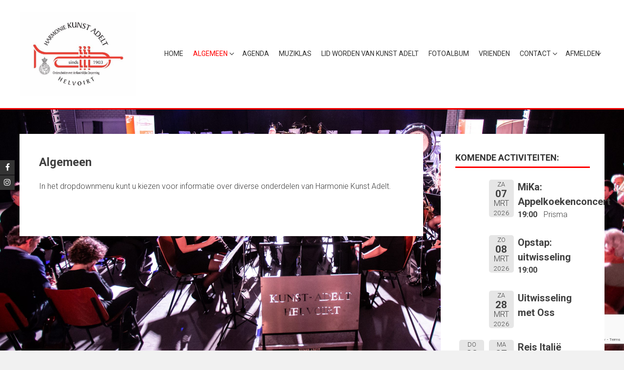

--- FILE ---
content_type: text/html; charset=utf-8
request_url: https://www.google.com/recaptcha/api2/anchor?ar=1&k=6LffRcUpAAAAAOAodt7a2NjPYiT82KcR-0RqUEEe&co=aHR0cHM6Ly9oYXJtb25pZWt1bnN0YWRlbHQubmw6NDQz&hl=en&v=PoyoqOPhxBO7pBk68S4YbpHZ&size=invisible&anchor-ms=20000&execute-ms=30000&cb=qj5j1g8yovb
body_size: 48958
content:
<!DOCTYPE HTML><html dir="ltr" lang="en"><head><meta http-equiv="Content-Type" content="text/html; charset=UTF-8">
<meta http-equiv="X-UA-Compatible" content="IE=edge">
<title>reCAPTCHA</title>
<style type="text/css">
/* cyrillic-ext */
@font-face {
  font-family: 'Roboto';
  font-style: normal;
  font-weight: 400;
  font-stretch: 100%;
  src: url(//fonts.gstatic.com/s/roboto/v48/KFO7CnqEu92Fr1ME7kSn66aGLdTylUAMa3GUBHMdazTgWw.woff2) format('woff2');
  unicode-range: U+0460-052F, U+1C80-1C8A, U+20B4, U+2DE0-2DFF, U+A640-A69F, U+FE2E-FE2F;
}
/* cyrillic */
@font-face {
  font-family: 'Roboto';
  font-style: normal;
  font-weight: 400;
  font-stretch: 100%;
  src: url(//fonts.gstatic.com/s/roboto/v48/KFO7CnqEu92Fr1ME7kSn66aGLdTylUAMa3iUBHMdazTgWw.woff2) format('woff2');
  unicode-range: U+0301, U+0400-045F, U+0490-0491, U+04B0-04B1, U+2116;
}
/* greek-ext */
@font-face {
  font-family: 'Roboto';
  font-style: normal;
  font-weight: 400;
  font-stretch: 100%;
  src: url(//fonts.gstatic.com/s/roboto/v48/KFO7CnqEu92Fr1ME7kSn66aGLdTylUAMa3CUBHMdazTgWw.woff2) format('woff2');
  unicode-range: U+1F00-1FFF;
}
/* greek */
@font-face {
  font-family: 'Roboto';
  font-style: normal;
  font-weight: 400;
  font-stretch: 100%;
  src: url(//fonts.gstatic.com/s/roboto/v48/KFO7CnqEu92Fr1ME7kSn66aGLdTylUAMa3-UBHMdazTgWw.woff2) format('woff2');
  unicode-range: U+0370-0377, U+037A-037F, U+0384-038A, U+038C, U+038E-03A1, U+03A3-03FF;
}
/* math */
@font-face {
  font-family: 'Roboto';
  font-style: normal;
  font-weight: 400;
  font-stretch: 100%;
  src: url(//fonts.gstatic.com/s/roboto/v48/KFO7CnqEu92Fr1ME7kSn66aGLdTylUAMawCUBHMdazTgWw.woff2) format('woff2');
  unicode-range: U+0302-0303, U+0305, U+0307-0308, U+0310, U+0312, U+0315, U+031A, U+0326-0327, U+032C, U+032F-0330, U+0332-0333, U+0338, U+033A, U+0346, U+034D, U+0391-03A1, U+03A3-03A9, U+03B1-03C9, U+03D1, U+03D5-03D6, U+03F0-03F1, U+03F4-03F5, U+2016-2017, U+2034-2038, U+203C, U+2040, U+2043, U+2047, U+2050, U+2057, U+205F, U+2070-2071, U+2074-208E, U+2090-209C, U+20D0-20DC, U+20E1, U+20E5-20EF, U+2100-2112, U+2114-2115, U+2117-2121, U+2123-214F, U+2190, U+2192, U+2194-21AE, U+21B0-21E5, U+21F1-21F2, U+21F4-2211, U+2213-2214, U+2216-22FF, U+2308-230B, U+2310, U+2319, U+231C-2321, U+2336-237A, U+237C, U+2395, U+239B-23B7, U+23D0, U+23DC-23E1, U+2474-2475, U+25AF, U+25B3, U+25B7, U+25BD, U+25C1, U+25CA, U+25CC, U+25FB, U+266D-266F, U+27C0-27FF, U+2900-2AFF, U+2B0E-2B11, U+2B30-2B4C, U+2BFE, U+3030, U+FF5B, U+FF5D, U+1D400-1D7FF, U+1EE00-1EEFF;
}
/* symbols */
@font-face {
  font-family: 'Roboto';
  font-style: normal;
  font-weight: 400;
  font-stretch: 100%;
  src: url(//fonts.gstatic.com/s/roboto/v48/KFO7CnqEu92Fr1ME7kSn66aGLdTylUAMaxKUBHMdazTgWw.woff2) format('woff2');
  unicode-range: U+0001-000C, U+000E-001F, U+007F-009F, U+20DD-20E0, U+20E2-20E4, U+2150-218F, U+2190, U+2192, U+2194-2199, U+21AF, U+21E6-21F0, U+21F3, U+2218-2219, U+2299, U+22C4-22C6, U+2300-243F, U+2440-244A, U+2460-24FF, U+25A0-27BF, U+2800-28FF, U+2921-2922, U+2981, U+29BF, U+29EB, U+2B00-2BFF, U+4DC0-4DFF, U+FFF9-FFFB, U+10140-1018E, U+10190-1019C, U+101A0, U+101D0-101FD, U+102E0-102FB, U+10E60-10E7E, U+1D2C0-1D2D3, U+1D2E0-1D37F, U+1F000-1F0FF, U+1F100-1F1AD, U+1F1E6-1F1FF, U+1F30D-1F30F, U+1F315, U+1F31C, U+1F31E, U+1F320-1F32C, U+1F336, U+1F378, U+1F37D, U+1F382, U+1F393-1F39F, U+1F3A7-1F3A8, U+1F3AC-1F3AF, U+1F3C2, U+1F3C4-1F3C6, U+1F3CA-1F3CE, U+1F3D4-1F3E0, U+1F3ED, U+1F3F1-1F3F3, U+1F3F5-1F3F7, U+1F408, U+1F415, U+1F41F, U+1F426, U+1F43F, U+1F441-1F442, U+1F444, U+1F446-1F449, U+1F44C-1F44E, U+1F453, U+1F46A, U+1F47D, U+1F4A3, U+1F4B0, U+1F4B3, U+1F4B9, U+1F4BB, U+1F4BF, U+1F4C8-1F4CB, U+1F4D6, U+1F4DA, U+1F4DF, U+1F4E3-1F4E6, U+1F4EA-1F4ED, U+1F4F7, U+1F4F9-1F4FB, U+1F4FD-1F4FE, U+1F503, U+1F507-1F50B, U+1F50D, U+1F512-1F513, U+1F53E-1F54A, U+1F54F-1F5FA, U+1F610, U+1F650-1F67F, U+1F687, U+1F68D, U+1F691, U+1F694, U+1F698, U+1F6AD, U+1F6B2, U+1F6B9-1F6BA, U+1F6BC, U+1F6C6-1F6CF, U+1F6D3-1F6D7, U+1F6E0-1F6EA, U+1F6F0-1F6F3, U+1F6F7-1F6FC, U+1F700-1F7FF, U+1F800-1F80B, U+1F810-1F847, U+1F850-1F859, U+1F860-1F887, U+1F890-1F8AD, U+1F8B0-1F8BB, U+1F8C0-1F8C1, U+1F900-1F90B, U+1F93B, U+1F946, U+1F984, U+1F996, U+1F9E9, U+1FA00-1FA6F, U+1FA70-1FA7C, U+1FA80-1FA89, U+1FA8F-1FAC6, U+1FACE-1FADC, U+1FADF-1FAE9, U+1FAF0-1FAF8, U+1FB00-1FBFF;
}
/* vietnamese */
@font-face {
  font-family: 'Roboto';
  font-style: normal;
  font-weight: 400;
  font-stretch: 100%;
  src: url(//fonts.gstatic.com/s/roboto/v48/KFO7CnqEu92Fr1ME7kSn66aGLdTylUAMa3OUBHMdazTgWw.woff2) format('woff2');
  unicode-range: U+0102-0103, U+0110-0111, U+0128-0129, U+0168-0169, U+01A0-01A1, U+01AF-01B0, U+0300-0301, U+0303-0304, U+0308-0309, U+0323, U+0329, U+1EA0-1EF9, U+20AB;
}
/* latin-ext */
@font-face {
  font-family: 'Roboto';
  font-style: normal;
  font-weight: 400;
  font-stretch: 100%;
  src: url(//fonts.gstatic.com/s/roboto/v48/KFO7CnqEu92Fr1ME7kSn66aGLdTylUAMa3KUBHMdazTgWw.woff2) format('woff2');
  unicode-range: U+0100-02BA, U+02BD-02C5, U+02C7-02CC, U+02CE-02D7, U+02DD-02FF, U+0304, U+0308, U+0329, U+1D00-1DBF, U+1E00-1E9F, U+1EF2-1EFF, U+2020, U+20A0-20AB, U+20AD-20C0, U+2113, U+2C60-2C7F, U+A720-A7FF;
}
/* latin */
@font-face {
  font-family: 'Roboto';
  font-style: normal;
  font-weight: 400;
  font-stretch: 100%;
  src: url(//fonts.gstatic.com/s/roboto/v48/KFO7CnqEu92Fr1ME7kSn66aGLdTylUAMa3yUBHMdazQ.woff2) format('woff2');
  unicode-range: U+0000-00FF, U+0131, U+0152-0153, U+02BB-02BC, U+02C6, U+02DA, U+02DC, U+0304, U+0308, U+0329, U+2000-206F, U+20AC, U+2122, U+2191, U+2193, U+2212, U+2215, U+FEFF, U+FFFD;
}
/* cyrillic-ext */
@font-face {
  font-family: 'Roboto';
  font-style: normal;
  font-weight: 500;
  font-stretch: 100%;
  src: url(//fonts.gstatic.com/s/roboto/v48/KFO7CnqEu92Fr1ME7kSn66aGLdTylUAMa3GUBHMdazTgWw.woff2) format('woff2');
  unicode-range: U+0460-052F, U+1C80-1C8A, U+20B4, U+2DE0-2DFF, U+A640-A69F, U+FE2E-FE2F;
}
/* cyrillic */
@font-face {
  font-family: 'Roboto';
  font-style: normal;
  font-weight: 500;
  font-stretch: 100%;
  src: url(//fonts.gstatic.com/s/roboto/v48/KFO7CnqEu92Fr1ME7kSn66aGLdTylUAMa3iUBHMdazTgWw.woff2) format('woff2');
  unicode-range: U+0301, U+0400-045F, U+0490-0491, U+04B0-04B1, U+2116;
}
/* greek-ext */
@font-face {
  font-family: 'Roboto';
  font-style: normal;
  font-weight: 500;
  font-stretch: 100%;
  src: url(//fonts.gstatic.com/s/roboto/v48/KFO7CnqEu92Fr1ME7kSn66aGLdTylUAMa3CUBHMdazTgWw.woff2) format('woff2');
  unicode-range: U+1F00-1FFF;
}
/* greek */
@font-face {
  font-family: 'Roboto';
  font-style: normal;
  font-weight: 500;
  font-stretch: 100%;
  src: url(//fonts.gstatic.com/s/roboto/v48/KFO7CnqEu92Fr1ME7kSn66aGLdTylUAMa3-UBHMdazTgWw.woff2) format('woff2');
  unicode-range: U+0370-0377, U+037A-037F, U+0384-038A, U+038C, U+038E-03A1, U+03A3-03FF;
}
/* math */
@font-face {
  font-family: 'Roboto';
  font-style: normal;
  font-weight: 500;
  font-stretch: 100%;
  src: url(//fonts.gstatic.com/s/roboto/v48/KFO7CnqEu92Fr1ME7kSn66aGLdTylUAMawCUBHMdazTgWw.woff2) format('woff2');
  unicode-range: U+0302-0303, U+0305, U+0307-0308, U+0310, U+0312, U+0315, U+031A, U+0326-0327, U+032C, U+032F-0330, U+0332-0333, U+0338, U+033A, U+0346, U+034D, U+0391-03A1, U+03A3-03A9, U+03B1-03C9, U+03D1, U+03D5-03D6, U+03F0-03F1, U+03F4-03F5, U+2016-2017, U+2034-2038, U+203C, U+2040, U+2043, U+2047, U+2050, U+2057, U+205F, U+2070-2071, U+2074-208E, U+2090-209C, U+20D0-20DC, U+20E1, U+20E5-20EF, U+2100-2112, U+2114-2115, U+2117-2121, U+2123-214F, U+2190, U+2192, U+2194-21AE, U+21B0-21E5, U+21F1-21F2, U+21F4-2211, U+2213-2214, U+2216-22FF, U+2308-230B, U+2310, U+2319, U+231C-2321, U+2336-237A, U+237C, U+2395, U+239B-23B7, U+23D0, U+23DC-23E1, U+2474-2475, U+25AF, U+25B3, U+25B7, U+25BD, U+25C1, U+25CA, U+25CC, U+25FB, U+266D-266F, U+27C0-27FF, U+2900-2AFF, U+2B0E-2B11, U+2B30-2B4C, U+2BFE, U+3030, U+FF5B, U+FF5D, U+1D400-1D7FF, U+1EE00-1EEFF;
}
/* symbols */
@font-face {
  font-family: 'Roboto';
  font-style: normal;
  font-weight: 500;
  font-stretch: 100%;
  src: url(//fonts.gstatic.com/s/roboto/v48/KFO7CnqEu92Fr1ME7kSn66aGLdTylUAMaxKUBHMdazTgWw.woff2) format('woff2');
  unicode-range: U+0001-000C, U+000E-001F, U+007F-009F, U+20DD-20E0, U+20E2-20E4, U+2150-218F, U+2190, U+2192, U+2194-2199, U+21AF, U+21E6-21F0, U+21F3, U+2218-2219, U+2299, U+22C4-22C6, U+2300-243F, U+2440-244A, U+2460-24FF, U+25A0-27BF, U+2800-28FF, U+2921-2922, U+2981, U+29BF, U+29EB, U+2B00-2BFF, U+4DC0-4DFF, U+FFF9-FFFB, U+10140-1018E, U+10190-1019C, U+101A0, U+101D0-101FD, U+102E0-102FB, U+10E60-10E7E, U+1D2C0-1D2D3, U+1D2E0-1D37F, U+1F000-1F0FF, U+1F100-1F1AD, U+1F1E6-1F1FF, U+1F30D-1F30F, U+1F315, U+1F31C, U+1F31E, U+1F320-1F32C, U+1F336, U+1F378, U+1F37D, U+1F382, U+1F393-1F39F, U+1F3A7-1F3A8, U+1F3AC-1F3AF, U+1F3C2, U+1F3C4-1F3C6, U+1F3CA-1F3CE, U+1F3D4-1F3E0, U+1F3ED, U+1F3F1-1F3F3, U+1F3F5-1F3F7, U+1F408, U+1F415, U+1F41F, U+1F426, U+1F43F, U+1F441-1F442, U+1F444, U+1F446-1F449, U+1F44C-1F44E, U+1F453, U+1F46A, U+1F47D, U+1F4A3, U+1F4B0, U+1F4B3, U+1F4B9, U+1F4BB, U+1F4BF, U+1F4C8-1F4CB, U+1F4D6, U+1F4DA, U+1F4DF, U+1F4E3-1F4E6, U+1F4EA-1F4ED, U+1F4F7, U+1F4F9-1F4FB, U+1F4FD-1F4FE, U+1F503, U+1F507-1F50B, U+1F50D, U+1F512-1F513, U+1F53E-1F54A, U+1F54F-1F5FA, U+1F610, U+1F650-1F67F, U+1F687, U+1F68D, U+1F691, U+1F694, U+1F698, U+1F6AD, U+1F6B2, U+1F6B9-1F6BA, U+1F6BC, U+1F6C6-1F6CF, U+1F6D3-1F6D7, U+1F6E0-1F6EA, U+1F6F0-1F6F3, U+1F6F7-1F6FC, U+1F700-1F7FF, U+1F800-1F80B, U+1F810-1F847, U+1F850-1F859, U+1F860-1F887, U+1F890-1F8AD, U+1F8B0-1F8BB, U+1F8C0-1F8C1, U+1F900-1F90B, U+1F93B, U+1F946, U+1F984, U+1F996, U+1F9E9, U+1FA00-1FA6F, U+1FA70-1FA7C, U+1FA80-1FA89, U+1FA8F-1FAC6, U+1FACE-1FADC, U+1FADF-1FAE9, U+1FAF0-1FAF8, U+1FB00-1FBFF;
}
/* vietnamese */
@font-face {
  font-family: 'Roboto';
  font-style: normal;
  font-weight: 500;
  font-stretch: 100%;
  src: url(//fonts.gstatic.com/s/roboto/v48/KFO7CnqEu92Fr1ME7kSn66aGLdTylUAMa3OUBHMdazTgWw.woff2) format('woff2');
  unicode-range: U+0102-0103, U+0110-0111, U+0128-0129, U+0168-0169, U+01A0-01A1, U+01AF-01B0, U+0300-0301, U+0303-0304, U+0308-0309, U+0323, U+0329, U+1EA0-1EF9, U+20AB;
}
/* latin-ext */
@font-face {
  font-family: 'Roboto';
  font-style: normal;
  font-weight: 500;
  font-stretch: 100%;
  src: url(//fonts.gstatic.com/s/roboto/v48/KFO7CnqEu92Fr1ME7kSn66aGLdTylUAMa3KUBHMdazTgWw.woff2) format('woff2');
  unicode-range: U+0100-02BA, U+02BD-02C5, U+02C7-02CC, U+02CE-02D7, U+02DD-02FF, U+0304, U+0308, U+0329, U+1D00-1DBF, U+1E00-1E9F, U+1EF2-1EFF, U+2020, U+20A0-20AB, U+20AD-20C0, U+2113, U+2C60-2C7F, U+A720-A7FF;
}
/* latin */
@font-face {
  font-family: 'Roboto';
  font-style: normal;
  font-weight: 500;
  font-stretch: 100%;
  src: url(//fonts.gstatic.com/s/roboto/v48/KFO7CnqEu92Fr1ME7kSn66aGLdTylUAMa3yUBHMdazQ.woff2) format('woff2');
  unicode-range: U+0000-00FF, U+0131, U+0152-0153, U+02BB-02BC, U+02C6, U+02DA, U+02DC, U+0304, U+0308, U+0329, U+2000-206F, U+20AC, U+2122, U+2191, U+2193, U+2212, U+2215, U+FEFF, U+FFFD;
}
/* cyrillic-ext */
@font-face {
  font-family: 'Roboto';
  font-style: normal;
  font-weight: 900;
  font-stretch: 100%;
  src: url(//fonts.gstatic.com/s/roboto/v48/KFO7CnqEu92Fr1ME7kSn66aGLdTylUAMa3GUBHMdazTgWw.woff2) format('woff2');
  unicode-range: U+0460-052F, U+1C80-1C8A, U+20B4, U+2DE0-2DFF, U+A640-A69F, U+FE2E-FE2F;
}
/* cyrillic */
@font-face {
  font-family: 'Roboto';
  font-style: normal;
  font-weight: 900;
  font-stretch: 100%;
  src: url(//fonts.gstatic.com/s/roboto/v48/KFO7CnqEu92Fr1ME7kSn66aGLdTylUAMa3iUBHMdazTgWw.woff2) format('woff2');
  unicode-range: U+0301, U+0400-045F, U+0490-0491, U+04B0-04B1, U+2116;
}
/* greek-ext */
@font-face {
  font-family: 'Roboto';
  font-style: normal;
  font-weight: 900;
  font-stretch: 100%;
  src: url(//fonts.gstatic.com/s/roboto/v48/KFO7CnqEu92Fr1ME7kSn66aGLdTylUAMa3CUBHMdazTgWw.woff2) format('woff2');
  unicode-range: U+1F00-1FFF;
}
/* greek */
@font-face {
  font-family: 'Roboto';
  font-style: normal;
  font-weight: 900;
  font-stretch: 100%;
  src: url(//fonts.gstatic.com/s/roboto/v48/KFO7CnqEu92Fr1ME7kSn66aGLdTylUAMa3-UBHMdazTgWw.woff2) format('woff2');
  unicode-range: U+0370-0377, U+037A-037F, U+0384-038A, U+038C, U+038E-03A1, U+03A3-03FF;
}
/* math */
@font-face {
  font-family: 'Roboto';
  font-style: normal;
  font-weight: 900;
  font-stretch: 100%;
  src: url(//fonts.gstatic.com/s/roboto/v48/KFO7CnqEu92Fr1ME7kSn66aGLdTylUAMawCUBHMdazTgWw.woff2) format('woff2');
  unicode-range: U+0302-0303, U+0305, U+0307-0308, U+0310, U+0312, U+0315, U+031A, U+0326-0327, U+032C, U+032F-0330, U+0332-0333, U+0338, U+033A, U+0346, U+034D, U+0391-03A1, U+03A3-03A9, U+03B1-03C9, U+03D1, U+03D5-03D6, U+03F0-03F1, U+03F4-03F5, U+2016-2017, U+2034-2038, U+203C, U+2040, U+2043, U+2047, U+2050, U+2057, U+205F, U+2070-2071, U+2074-208E, U+2090-209C, U+20D0-20DC, U+20E1, U+20E5-20EF, U+2100-2112, U+2114-2115, U+2117-2121, U+2123-214F, U+2190, U+2192, U+2194-21AE, U+21B0-21E5, U+21F1-21F2, U+21F4-2211, U+2213-2214, U+2216-22FF, U+2308-230B, U+2310, U+2319, U+231C-2321, U+2336-237A, U+237C, U+2395, U+239B-23B7, U+23D0, U+23DC-23E1, U+2474-2475, U+25AF, U+25B3, U+25B7, U+25BD, U+25C1, U+25CA, U+25CC, U+25FB, U+266D-266F, U+27C0-27FF, U+2900-2AFF, U+2B0E-2B11, U+2B30-2B4C, U+2BFE, U+3030, U+FF5B, U+FF5D, U+1D400-1D7FF, U+1EE00-1EEFF;
}
/* symbols */
@font-face {
  font-family: 'Roboto';
  font-style: normal;
  font-weight: 900;
  font-stretch: 100%;
  src: url(//fonts.gstatic.com/s/roboto/v48/KFO7CnqEu92Fr1ME7kSn66aGLdTylUAMaxKUBHMdazTgWw.woff2) format('woff2');
  unicode-range: U+0001-000C, U+000E-001F, U+007F-009F, U+20DD-20E0, U+20E2-20E4, U+2150-218F, U+2190, U+2192, U+2194-2199, U+21AF, U+21E6-21F0, U+21F3, U+2218-2219, U+2299, U+22C4-22C6, U+2300-243F, U+2440-244A, U+2460-24FF, U+25A0-27BF, U+2800-28FF, U+2921-2922, U+2981, U+29BF, U+29EB, U+2B00-2BFF, U+4DC0-4DFF, U+FFF9-FFFB, U+10140-1018E, U+10190-1019C, U+101A0, U+101D0-101FD, U+102E0-102FB, U+10E60-10E7E, U+1D2C0-1D2D3, U+1D2E0-1D37F, U+1F000-1F0FF, U+1F100-1F1AD, U+1F1E6-1F1FF, U+1F30D-1F30F, U+1F315, U+1F31C, U+1F31E, U+1F320-1F32C, U+1F336, U+1F378, U+1F37D, U+1F382, U+1F393-1F39F, U+1F3A7-1F3A8, U+1F3AC-1F3AF, U+1F3C2, U+1F3C4-1F3C6, U+1F3CA-1F3CE, U+1F3D4-1F3E0, U+1F3ED, U+1F3F1-1F3F3, U+1F3F5-1F3F7, U+1F408, U+1F415, U+1F41F, U+1F426, U+1F43F, U+1F441-1F442, U+1F444, U+1F446-1F449, U+1F44C-1F44E, U+1F453, U+1F46A, U+1F47D, U+1F4A3, U+1F4B0, U+1F4B3, U+1F4B9, U+1F4BB, U+1F4BF, U+1F4C8-1F4CB, U+1F4D6, U+1F4DA, U+1F4DF, U+1F4E3-1F4E6, U+1F4EA-1F4ED, U+1F4F7, U+1F4F9-1F4FB, U+1F4FD-1F4FE, U+1F503, U+1F507-1F50B, U+1F50D, U+1F512-1F513, U+1F53E-1F54A, U+1F54F-1F5FA, U+1F610, U+1F650-1F67F, U+1F687, U+1F68D, U+1F691, U+1F694, U+1F698, U+1F6AD, U+1F6B2, U+1F6B9-1F6BA, U+1F6BC, U+1F6C6-1F6CF, U+1F6D3-1F6D7, U+1F6E0-1F6EA, U+1F6F0-1F6F3, U+1F6F7-1F6FC, U+1F700-1F7FF, U+1F800-1F80B, U+1F810-1F847, U+1F850-1F859, U+1F860-1F887, U+1F890-1F8AD, U+1F8B0-1F8BB, U+1F8C0-1F8C1, U+1F900-1F90B, U+1F93B, U+1F946, U+1F984, U+1F996, U+1F9E9, U+1FA00-1FA6F, U+1FA70-1FA7C, U+1FA80-1FA89, U+1FA8F-1FAC6, U+1FACE-1FADC, U+1FADF-1FAE9, U+1FAF0-1FAF8, U+1FB00-1FBFF;
}
/* vietnamese */
@font-face {
  font-family: 'Roboto';
  font-style: normal;
  font-weight: 900;
  font-stretch: 100%;
  src: url(//fonts.gstatic.com/s/roboto/v48/KFO7CnqEu92Fr1ME7kSn66aGLdTylUAMa3OUBHMdazTgWw.woff2) format('woff2');
  unicode-range: U+0102-0103, U+0110-0111, U+0128-0129, U+0168-0169, U+01A0-01A1, U+01AF-01B0, U+0300-0301, U+0303-0304, U+0308-0309, U+0323, U+0329, U+1EA0-1EF9, U+20AB;
}
/* latin-ext */
@font-face {
  font-family: 'Roboto';
  font-style: normal;
  font-weight: 900;
  font-stretch: 100%;
  src: url(//fonts.gstatic.com/s/roboto/v48/KFO7CnqEu92Fr1ME7kSn66aGLdTylUAMa3KUBHMdazTgWw.woff2) format('woff2');
  unicode-range: U+0100-02BA, U+02BD-02C5, U+02C7-02CC, U+02CE-02D7, U+02DD-02FF, U+0304, U+0308, U+0329, U+1D00-1DBF, U+1E00-1E9F, U+1EF2-1EFF, U+2020, U+20A0-20AB, U+20AD-20C0, U+2113, U+2C60-2C7F, U+A720-A7FF;
}
/* latin */
@font-face {
  font-family: 'Roboto';
  font-style: normal;
  font-weight: 900;
  font-stretch: 100%;
  src: url(//fonts.gstatic.com/s/roboto/v48/KFO7CnqEu92Fr1ME7kSn66aGLdTylUAMa3yUBHMdazQ.woff2) format('woff2');
  unicode-range: U+0000-00FF, U+0131, U+0152-0153, U+02BB-02BC, U+02C6, U+02DA, U+02DC, U+0304, U+0308, U+0329, U+2000-206F, U+20AC, U+2122, U+2191, U+2193, U+2212, U+2215, U+FEFF, U+FFFD;
}

</style>
<link rel="stylesheet" type="text/css" href="https://www.gstatic.com/recaptcha/releases/PoyoqOPhxBO7pBk68S4YbpHZ/styles__ltr.css">
<script nonce="akygDLS9IS7MCQs44waMtA" type="text/javascript">window['__recaptcha_api'] = 'https://www.google.com/recaptcha/api2/';</script>
<script type="text/javascript" src="https://www.gstatic.com/recaptcha/releases/PoyoqOPhxBO7pBk68S4YbpHZ/recaptcha__en.js" nonce="akygDLS9IS7MCQs44waMtA">
      
    </script></head>
<body><div id="rc-anchor-alert" class="rc-anchor-alert"></div>
<input type="hidden" id="recaptcha-token" value="[base64]">
<script type="text/javascript" nonce="akygDLS9IS7MCQs44waMtA">
      recaptcha.anchor.Main.init("[\x22ainput\x22,[\x22bgdata\x22,\x22\x22,\[base64]/[base64]/[base64]/[base64]/[base64]/[base64]/[base64]/[base64]/[base64]/[base64]\\u003d\x22,\[base64]\\u003d\x22,\x22wrVvei0ow4wuw4zDlMOuC8Obw7rCgBDDg2IYWlHDp8K+NDt8w4XCrTfCtsK1woQBcBvDmMO8DHPCr8O1J2Q/fcKNW8Oiw6Brf0zDpMO3w7DDpSbCocOffsKIVMKbYMOwWgM9BsKzwoDDr1sZwoMICm7DiQrDvwjCjMOqAQccw53DhcO7worCvsOowoYCwqw7w7gRw6RhwoUIwpnDncKHw796wpZHfXXCm8KkwpUGwqNgw6tYMcORFcKhw6jCqsOPw7M2C1fDssO+w7rCnWfDm8K/[base64]/DoTLDoi4vB8OEKcOaTylIwo0aaMKiKMO5eT5PFn7DrjnDlkTCoAHDo8OsUcOGwo3DqjFswpMtfsKiEQfCksO0w4RQb29xw7Ihw6xcYMOOwosIIlbDhyQ2wr5FwrQ0Z1spw6nDu8OMR3/ChCfCusKCRcKVC8KFBgh7fsKaw4zCocKnwq9SW8KQw49fEjkXfDvDm8Kxwrh7wqEMGMKuw6Q/M1lUGS3DuRlAwo7CgMKRw6XChXlRw44ucBjCnMK7O1dLwp/[base64]/DgsOxEcKlOMO8w7zCvcOZfG3DpMKfw6vDqTo6wo5Tw6HCq8KwDcKEEMOUEwh6wqVWVcO5HlQjwqzDuTnDnkZpwrtgLDDDnMKjJWVZKAPDk8OvwrM7P8KAw4HCmMObw7rDnQMLUGPCjMKswpnDj0AvwoDDsMO3wpQhwrXDrMKxwonCl8KsRT0awqLCln/[base64]/Dq8K1wr5iw6d/w5Aqw7Q6EDXCrBfDglMjw5HCtiBCC8O/wqsgwp5sGMKbw6zCsMOiPsK9wrzDqA3CmgfCjDbDlsKbESUuwq9xWXIlwq7Dono8IhvCk8K+O8KXNXbDhsOER8OKaMKmQ1TDhiXCrMOOd0smRcO6c8KRwrvDm3/Ds2cnwqrDhMOgbcOhw53CjVnDicODw5jDq8OHC8OYwpDDkiVjw6tqB8KDw6TDt1JEWFnCnS1cw7fCrcKIWMOpw77DtcKqGMKCw6p/asOnRMKrP8KLSGAiwrdRwq5Wwrxkwq/CiUFkwo5jd3vCikg1wqvDocOJUxEHSWJfYRDDssOjwr3CoThdw5I+LApoBlBUwosPbUMQPUsjG1LClwN7w5vDggLChMKNw7TCjHJ/EEs1wqjDuX7Cu8ODw551w4p1w43DucKywrEKeifCscKYwqIrwqpZwrnCq8Kmw5vDildDXhZLw59YOFs5fwPDhsKOwp0oGm4WS38XwpXCpFDDhUnDsAvCizLDhsKmRhslw63Dhjpfw7HCscOtJA7Dr8KWW8KwwopHasKRw5d6bBHDil/Du0TDpnxSwoh5w5cLfcKkw6kAw4FzADNgw4fCkCnDnFk5w4lmeRXDhsKoNiEvwosAfsO4bsOmwqjDmcKdY3N5wocXwpx+MMKdw7oFEMKJw7N5UsKjwrhrQMOKwqILC8KcOcKEVcKJK8KMT8OAFAfCgcKfw79gwr7DomDColnCusO6wqcaXWxyDwLDh8KXwpnDrB/[base64]/CmsOFEVjDmcOWwrTCo13DhMO3w4PDuRVpwp/CncKnF0Rkw7gowrgjCzbCpkRkPMOYwot9wpDDoUt0wo1bXMOETcKuwprCnMKcwrzCsisiwrB0wpXCpcOcwqfDnm7DtcOnEMKGwoLCrwBdDXUQKA/CscKPwo9Dw5B6woQfCsKvCcKEwqrDiifCuwgrw7J9KE3DjMKiwpBod252JcKmwrUYVcOIZndPw4YNwqtxDQvClMOvw6rCk8OcGyl2w5zDs8KswrzDryjDkkLDnF3ClMOlw7V3w6YRw4TDuTvCoDwvwqABUALDrsKXBhjDk8KLPDHCoMOiaMKybwLDvsO/[base64]/[base64]/CulRvwqwyEXjDg8Kaw6DCh8ODbS8bZDg2wop6ZsOJwoIffMO5wqvDh8OEwpDDvsKBw4pPw73DmMO/w7thwq9Yw5DCgA8qecKLYQtEwqfDosOCwqx/wplowqHDrWMWfcK7S8KDEWp9Fi5yOi0ldiPClDPDgSDCisKMwoIPwpHDoMO+Xmogcj9/w41wJMOGwpTDq8OgwrMtfMKSw4Y0U8Oiwr0qSMOQF2zDmMKLcDHCtMOpP3wlF8Kaw71relpEIWfCtMOpQ08SKzzChkkAw5PCs1dwwq3Chj7DpBhEw6PCqsO4f1/Cu8OoaMKiw4BQacKwwp9QwpVawrPCusKEw5YsOlfDh8OqLCgrwo3CilQ3GcOyTTbDnRMVWmDDgsKsalzCosOhw4FWwo/CrsOTOsOtIAPDncOOPmstAF8TecOiJzknwot4CMOow6fDlHQ5NjHCgw/CqjwwecKSwoZ5fXE3YSnChcKow6sLKcKtWcOhZBkVw7FXwqvCujfCoMKAw5bDh8Kyw7PDvhwSwp/CnEtvwqPDrMKUQ8KWw4nCpsKccBPDssKDSsKsHMKDw40hHsOtcUjDjsKGCB/DrMOGwrfDvsO+PcK6w4rDq0DCmcOYaMO5w6YIOT/ChsOrGMONwrskwqBGw6URMMKbVj8pwrApw4kKFcOhwpzCkFVZZ8OKSQB/wrXDl8OlwqIZw6oZw6MgwrHDsMK6csO+CMKhwoZSw7/DkibCnMObI0tySMODI8KyV012eX/DhsOieMKgwqANY8KHwrhawrt6wppDXcKMwqrCtMO/wpMNH8KmP8OXUSfCnsKTwoHDh8OCwqbCrXxcDcK6wrzCtFAOw43DpsOUO8Ohw7nCqcOERmkUw5nCgSYUwpDCj8KsSXgVUsONUz/DucO8wpzDkQ9CF8KVFFvDgMKxcCEEGMO+I0dWw6/[base64]/[base64]/Dgl3DsMKBwoplwotLLCfDmicKworChsKFw4ZBRcKqP0rDuyTDo8OSw4IfV8OIw6NoUMOfwqbCpcK3w47DvsK2wrBQw6EAYsO5wpUhwrzCojhrW8Oxw5/[base64]/wpQxw4nDmVwtOz80w6nDiEA5w7jCoMKTDsOrw40ZKMOsL8O4wo4rwqzDmsOxwo/DkSbDpy7DgQfDuAfCuMO/[base64]/MCHDhyPCpcKmGsOeK04CH0MNw4jDsMOXw6Ulwrllw7UVw6lgIXh1QWopwp/Cjkdvd8OjwoPCnMKYeHjDjMKGUhUzwphBccOfwpbDq8Kjw5IIPT4zw4p8JsK8VmzCmsKUwoIrw5LDosO0C8KiMsOMaMOTG8Kuw7zDosOiwr/DgjHCu8ODZMOhwoMNKlrDlgbCqcOcw6TCsMKEw5vCrlfCmMOqw7wfTMKgPsKeUmcJw7F3w7IgT1kYI8OTfRnDtzDCrcOrFSnChzTDmU4bFMOuwoPCrsO1w6JPw6oyw65QXMKzWMODZ8O9w5ImQMOAwoA/CV3Ck8Kia8KJwqDCsMOBNMOSHyPCqVZVw4VodQnChTZgEsKDwrrDuGjDkzR0LMO3QETDgwHCsMORQMOcwobDmWsrMsO1GsK8wqEowr/DlnTDqzUTw7fDt8KuUMOkAMOBw7Jkw5xsdcOBIQQLw70dVzrDqMK6w6VWNcO/wrLDkEFeDsOzwq/DmMOrw5vDikwwfcK9JcObwqMQFW4zwoAGwrrClsO1wqtcUTDCiAzDgsKaw4ZqwrpEwq/CjAt+PsOeRD5Gw57DiXzDmcOUw6hkwrLCnMOaf2NTWcKfwrPCo8KPYMOTwrtZwpsww4VhasOgw6PChsKMw7nCvsKyw7pzKsO+bH7Csjc3wqQkw7oXHcKiJXtgMgTCo8KcdABULld+wrRfwq/[base64]/Dj8K+Cl3DnwDDu8KIw5vCvcKwcw9+K8OdW8OmwqgUwq8+CkgKVGkuw7bCvwjCi8KnIVLClUnCuhBvUnjCpyYhDsOBasOfRDvCsU7DvsK8woZgwrwSWCfCuMKww68gAn3Dug/DtXJaIcOww4HChE5Bw6LCnsO3Olguw4bCvMOjFw3Co2gNw5JQbMOTdcKdw5bDkGvDv8KxwqzDv8K/[base64]/wprCgMKUBm0kw7LDo8KtwoXCi8KyX8KJw4EeBl9hwoI3wopPLE5iw7gcLcKmwokrAD3DiwBAS1TDhcKlw7LDhsOww6wdKk3CniTCrSDDgsOicnLDgRPDpMKBw4lpw7PDmsKAc8KxwpAUFSZmw5DDusKnZh5MMsODZMOzPVfClMOawodUCcOYHhYuwqrCvcO/YcOHwoHDhEfChRgYVBV4Tg/DmcOcwo/[base64]/DkMOnSxDCqFHDu8OCwpE9XljCucKvw6rDnsKfRsKMwoE6NX3CuF9iDwjDpMKcEQDDuHXDkgF6wrBzXCHCm1Quw6rDiQg1wrHCu8O7w4bCuR/DkMKWw6tywprDi8OZw609w5BUwr3DmxjCgcOMPEgMYsKLCwYYG8OUw4HCt8Oaw5XCtcKzw4DChcKqD2HDpcO2wobDlMO1M2dyw4NkFC1fN8OvPMOAA8KNwopQw6dDGAsqw4nDogxcwoATwrbCqUsRw4jDg8OBwoDDuzhfLX9Mdn/Cr8OALhoaw4JWCsOOw6EYc8OhF8K2w5bCoS/Dp8OHw4nCuyJMw5zDvDbCkcKgOcKnw5jCjDZ8w4V8P8O3w4pIXRHCqVdkXcOjwr3DjcO5w5/ChgN+wqYSKQHCvBXCqETDl8OORCMcw7jDnsOYw57DvsOfwrPCg8OlDTzCvMKWw5PDklsMwrXCp1TDvcOCW8KRwpvCjMKKIGzDk0PCucOhFsKuwpHCt0R/w73CocKlw4Z0BcKrHGTCt8KmSXZ2woTCtgZZS8OswpJDRsKWw7xVw5M1w7kBwqwJecKmw6nCqMKVwq3CmMKLH0TDokDDrFfCgztMwrbCpQ8KeMKsw7lkecKqMQoLJAZsJMO9w5XDhMKZw5zCl8O2TsO/N2JiOcKGfCgLw47Ds8KPwp7CgMOEw6Mlw4lALcKAwrbDnhrDgz0Ow6Nfwp1PwqvCoFsrJ3FGwoJ2w4XCrcKQS0k9dcO6w4UlKXd/wo0uw4coJ002wpjCgn/DsUQ+WcKXTTXCjMO5cHIlLAPDi8OuwqHCnSYhfMOCw4bChRFRJ1fDiEzDqVcgw5VHdMKfwpPCq8KSAmUmwpbCtGLCoAdmwo8Nw7fCmEgaaDImwpzCs8OrGsKGVBHCtXjDqMO6woLDqGhpY8KeTS/DqV/Dr8Krwq1vRj/CqMKSbQY2PAvDmsKdwr5Cw6TDs8OIw7PCncO/wqXCpAfCvFsiXFxTw7PDuMO0KSzDqcOSwqdbw4bDvMO9wobCqcOWw5bCpsK0wq3CucKJS8OwfcOow4/CmV9nwqnDhS0aJcOYEFplCsOAw6IPwpxOw43CpMKXbUd+woIVZsOOwpECw7nCqXLCsnzCrH9gwobCnHMtw4dKPlrCjUzDpcORFMOpZyoPV8KfOMOxHmvDgk/[base64]/[base64]/Ch8KiB8OtKyfDoQ/DkcKJGDXDg8KfwofCt8KwRMKELMOkJMK9ThTDqMOGSgxqwpx/MMOWw4gbwoHCtcKpZA5XwoBkRsK5SsK8EDTDpTbDosKJD8KCScOXdsKOVlluw5QywokPwrpbOMOtw5HCrWXDusOPw4LCt8KSw5LCiMKlw5XCl8Kjw6rDvB0yWH1sY8O/woMVf0XCiD/[base64]/CosOaI8KMRlQHDX3ClMOaGXTDscO8w5nDtcOgHxobwqbDrSzDgcK+wrRBw7crL8KVFMOnXsKOAHTDhUPCm8OcAmxZw6pPwol8wrnDjnU9PVBqAMKow6lfYnLCpsKkUcOlKsOOw6scw6XCrWnDmRvCgwfCg8K4CcKdFlRiGDFmXsKeEsOlDMO8PGIcw4/CtS7DrMOYQ8K4wp3CkMOFwo9IdsKJwrjCuxrCisKOwobCsRZVwrRew7PCq8K8w7HCiD3DsB4jwoXCksKAw5kxwpzDsDAwwrzCvlp8EsOQGsOSw5FGw59Sw7PDtsKJLQ98wq9Iw6vCkj3CglXDjxLCgVgWwpp0RsKDBVLDmRQGY28LR8OVwpvCmxBLwp/DocOiw6HCkFVDZFA0w7nDtGvDnlg5NQdCY8KgwogDKcOlw6TDng4XNcOPwobCm8KiccOZIsOIwptnX8OtHko/ScOxw73CscKIwqpHw4QQWXbCsCXDr8K+w6/DrMOxNhB7e0YeEkvDsGzCjzHDsjdbwo/DlULCuTfCvcKXw50SwrofCXtlFMOIw6rDlTsuwpDDpgB/[base64]/[base64]/DkyMdwqx0woYyCVXCiBDDp1bDqCTDlEbCkgnCq8Oyw5EQw6lCw4PCsUBdwq9zwqHCqFfCicK2w7zDusOTR8OcwqJTCDBWwpLCksOEw7kVw5/CqMK3NXvDuRLDj2XCmcO3Q8OEw4k6w7Jnw6NDw7k7w60tw5TDgcK0W8KjwpvCmcKCacK0EcKrFMKWFMOKw43Ch24nw50wwocAw5/DjH3Dgn7ClQzDnUTDuxzCohoDYWQpwpXCow3DvMKDCGFHBl7DtMKYdH7Dmz/[base64]/[base64]/ClMOVUcKASzIXBwvDosKowrkUw4x+VQMsw6XDin3DsMK1w4/CgsOBworCosOkwrggWcKlWCHCu2DChsOFw4JCRMKmL2rCqyvCgMOzwprDi8KPfyjCkcKTMwnCpGwnUMOSwovDicKRw44SG1lSTGPCu8KBwqIeZ8OiF3/Dg8KJS2LCgMOZw75OSMKqAcKGOcKFLMK7w7RPw4rClDgHwoNjw7bDmDFuwpTCmFwxwpzDsUFsAMO8woxaw5rCiAvCn0EMworCksOiw7bDhcK/w7peRX1TdHjChkx6bMK9X1zDh8K4Yi1GU8OrwrtOC3ljKMOQw6/CqUfDs8OqT8OtecOeIsKlw4JbTxweCA8OcgVJwqfDlEQxUixSw74zw6cXw4fDiRN4VjZkL37ClcKjw7xddRYGM8OQwpjDjCDDq8OUFG/DgxtrF31/woDCpBYUwowlT2XCjcOVwrjCrj/[base64]/DlsKJZcKxw6JkYcKSTcKsYn4tw6fDpRzCqcKSw5zChWnCv1PDgRguSxIFXggPd8KxwplpwpcFIjgSw7HCjhlew6/CqXFqw4ovJlHCl2ovw4XCocKIw5puNXvCv0vDo8OeFcKEwojDoF4/[base64]/UU3DiyMLK8O8enfCjMOMYcKPwrdQEsK5worCocOSw4jCtgrCplR8PCA2FXk9w4zDpCZZdBzCoGp8wp3CjsOww4pKE8OvwrvDn2oLUcKRMDPCnHvCuFoJw4bDh8KCGQ4aw57DtyjDo8ObNcK1wocPwr8/[base64]/CvDzCnk/Cs0zCg0FxdcOALmNsAsOfwqvDixdmw7TDvybCtsKrDsK7MQXDjcKdw4rCggjDhDMbw5TCjCMPQklMwqlrP8OvXMKbw6vChUbCrUvCrcOXdMOgEBhyYwRYw5/Dh8OGw6TCiVxeXSvDlQMVB8OHekN+fhnClkXDhzkUwqc/wpcKXsKYwpBQw6YOwptbcMOZc29tEhPCs3jCrTIvdyI7UTrDnMKtw5sTw7/DisOCw7dowq3CuMK9bA88wozCqQnDr1xvbcObVsK/wpTCmMKswo7CtMObcWnDnsOZfVrCuxpYOzV2wqUow5dmwrbCuMKMwpPCk8K3w5EfbDrDnlcpw4jDtcKYLCU1w6VXw5xNw4jCscKDw7DDv8OabS9hwp4awolkRyPCicKgw5grwolAwp9IcDrDiMKQLm0AOTbDssK3MsO/[base64]/[base64]/Cy5Ewpc0B8KjIhvDrsOKwoLCoDFTbsK5BB0Qwpo1w5TDl8OBKMKuQMKLw7lZwpbCkMKIw6TDuE8/KsOewp9pw6/Dh2Qzw6LDtT7ChcKEwptmw4/DmwzDgjxNw5wwaMKhw6vDi2/Ci8K4w7DDmcKDw6xXJcOHwo17N8OqTMKPZsOOwrrDuQpkw65bWFh2Aj0UEgPDv8KyciTDqMO0OcOhwqfDnkHDj8KbIUw/IcK6G2c2TcOEFxTDlR4MDsK4w5bCl8K6MVfDszvDsMOCwqDCusKnZcKfw6jCjynCh8KIwqdNwqQsGC7DgTYbwrlZwopAJh53wrnCkMKOEMOETGTDgXIjwqPDj8Opw4HDhl9rwrTDp8KlA8ONejJNQiHDjUE6bcO3wqvDkGQSDBtlZR/DiHrDvkFSwqwmFAbDoXzDhDFdHMO5wqLDg0XDhMOoeVh4w5N5UWlkw4zDtcOsw747wrwGw7hjwpHDlgofUG/CiG0DM8KWFcKfwp/DvSDCnTnDuHh6aMO1wrtZMGDCnMOewqDDmiDCscOAw6HDr2tLNjjDpBTDpMK5wp5fwpLCjXlRw6/DgWEDwpvDoHAsbsKSWcKCfcKBwrR/wqrDuMONBCXDghfDuG3CiGjDjh/[base64]/N8OYwpjClhR8wqN8eMOtbMK+w6UBw753esOxZsKZesOZAsKrw40HLUHCmFrDr8OjwonDtsONTsKgw6fDicORw6F0D8KYccK9w5d9w6ctw6JDw7VNwonDpMKqw6zCiGQhTMKbJ8O8w5hiw53CjsKGw74jWht/w6rDiGxTPRrCmVwKC8OZw6o8wpHCtClXwq/DhAnDu8OVwpjDh8Onw4zCmMKbwqtSBsKPezjCgMOgMMKbW8KAwpIpw47DpnAAwrLDg38tw4rDkiohZQLDmhTCq8OLwqLCtsOGwoQbTw1cw47DuMKfXcKUw4Jkwo/Cs8Osw5zDqMKsNMObw43ClVgTw64HQlEbw48EYMO+exBSw7s7woPCsTs+w6DCnsKJGCkTeATDi3TCmMOTw4vDjcKiwrtFGkNMwpPCohjCgsKLQG5/wobCgcKYw7wfbl0Xw77Cm3zCqMK4wqgFecKdQ8KGwoDDj3XDj8OPwph7woQ+BMO4w4UTS8OJw7rCl8KkwpHCknvDg8KAwqZ3wq0Owq92Y8ONw7xfwp/CtxZeLFjDpMOzw7g6bRZCw7nDihrDh8KSw6MmwqPDrS3DlxBBVErDnwvCpGIyEV/DnCrCo8OBwobChMKpwr0LRcO/eMOgw4nDlSHCklPCpyXDgRvCuE/[base64]/CnsKvworDtl0ww48DwpY/[base64]/[base64]/w4w5fcOnwq/DtSHCusO4YlJgw4onw67DjCbDun7CiT4CwrsVKhLCoMK9wqnDq8KIVMO1wrjCuj/Drz1vQR/CoRIyNUVlwr/CjMOUMsKfw4cMw6rCoWbCqcOdLH3CtcOGwojCl2otwpJtwqPCsnHDpMOWwrMbwoQICkTDrBbCiMK/w4klw5jCh8KrwovCp8KmCigWwpnDthxAAk/CmMKrD8OeA8Krwp90X8KjAsK1wpoVK35fBx1Ywq7DtHXCmUkqNcOTUGjDo8KOLGPCrsKYE8Kzw71HUxzCnzpOKwvDhl03wrh4wqfDiVAgw7IdDMKRWH8yP8O1wpcXwoxcCRdGVsKsw6IbX8OoXsKIdcOqfn3CucOlw41Mw7PDjMOHw4/DgsO2cQrDlMKfKcOnDsKhAXbDmSfCrsK4w5PCq8Kow7NiwqfCpMO4w6bCvsO5AnltNcKDwoFOw4DCjn1+SD3DsEg6ScOhw4bDhsOpw741RsK0Y8OZScKcwr7DvQ5SEMKBwpfCrXLCgMOvTCNzw7/DgVByLsKzRx3ClMKTw79mwr91wp3Cm0NFw7DDrMK0w6nDhW5IwrPDvcKCDURpw5rCtsKEesKywrZ7RUhBwoIkwpTDhVUnw5TCjC1zJyXCrgPDmnnDhcKBLsOKwrUOcTjCuxXDmBHCpjzCun58w7QWwqthw6bDk3/DvirCn8OCTUzClV3DscK+AcKCGAsJHnjDjSo7wpPCvsOnw6LDi8Ouw6fDsx/CiDHCkVrDrmTDhMKOA8OHwrdywrB+cWp2wqjCu1hAw6AOMlhgw6xlLsKjKSDCpHhPwqU2RMK/OsKtwro9w4zDosOzS8O3HsOHR1drw6zDrsKpQVpae8Knwq5ywo/[base64]/RcOvw6HDjsOIw4HDgsOPf8Ouwq/DtcO3wprDlTRkacOVQirDrsO1w7wgw6PDisOsEcKgSQHDhRPCvkBrw7/Co8Kaw6dXE00lNsOPDQ/Ch8OswqXCpXFXRcOgdg7DpG5tw6fCksK8bz7CuC1ow4zClFjCgQBNfnzCoixwRDs8bsKBw4HDgmrDjsOUfzk2wqxtw4fCsXEcQ8KhfDHCp3YLw5TDqwkVQcONw7/CsiFKQ2vCtMKZXjQ1fwXCuWdXwoJkw5E2dHpGw7svPcODccKEYAE0NXEPw6bDvcKtbkjDqDkESXfCknh+HcKbCsKBwpNpU11mw6Iow63CpjLCisKXwq5gbkXDjsKgcnHCjyF5w4J6PCdxFA5OwqjClcKfw7vDmcKNw47DtAbCknZbRsOiwrthFsKib1/Don1JwoLDq8KJwpnDucKTwq/[base64]/wqjCrMKHw5ZyEsOew7jCg8KRKUDDhwbCvcOiI8OmQsOVw6bDq8KuchF9TwzDiVB/T8OCUcKHNHg/AkMowphKwrvCl8KMaxsxMcKZwrrDncO1K8O0w4bDmcKMAWfDsUd+w6oVAF50w6t6w7rCpcKBMMKgA2MDNsOEwowBOHtHBj/DvMO8w4NNw5XDkjfCnDhDUlFGwqp+wr/DhMOOwo8SwrHCkR/Ds8OyAsO5wqnDjcOUeEjCpCHCvcK3wrkzNVACw5Igw70swoTCviXCrA0pesOWUSUNw7fCuzbCtsORB8KfHcOPR8K0w7rCo8Kww4Q6CRVhwpDDpcOEwrHCjMKWwq4pP8ONecOmwqwlwpPDoiLCucK/w4vCqGbDgmtoCznDv8K2w6otw5fCnmPCgMKIJMKQHcKEwrvDpMOvw60mwrnCvBTDq8Opw5jCuDPChsOYG8K/DcKzREvCj8KmTsOvM0YOw7Bbw6fDmA7Do8Oiw44TwpkQBy58w7HDvMKrw4PDnMOWw4XDi8KWw60jwo57FMKmdcOmw53Cn8K4w73DlMKqwokgw7/DhS9paXIgBMOpw7gsw5XCsmvCpwvDpsOdwrPDuhXCqsKZwoBXw4rCg0LDqyY3w6VzB8OhX8KHelXDhMKxwqYqCcKgfTM6TsK1wppqw5XCvXzDg8Obw6sAOl5+wpo4bERww45tbMOUJGXDrsKXSVHDhMKfS8K/OB3CjALCq8Kmw4HCjsKaFBZ0w4pXwpprJ0JTF8OAKMKmwobCt8OePUHDvMODwqgDwqs7w6oHwobCk8KNZsOGw6HDvEvDhmfCu8KbCcKEOxg7w6vCpMK/wrnCrys9wrrCrcKzw4hqDMKrC8KoO8OhAVJUWcOfwpjClns+PcOxd0hpbSDCqzXDrsOyPCh2wqfDsScnwqBLZSbDg3M3wrXDp0TDrAkYOR0Qwq3CphwmfsKqw6FWwpzDhX41w5nCglN7csOFAMKZEcOUV8OtbXrCsRxdw5HDhDLDqBY2GcKvw6VUwonDu8OcBMOwL0/CrMOhQMKuDcK/[base64]/Dg0HCpMK1w6wrwqBfw5Fzw6zCtkfDqWjCpSbCtBbDjsOdWcOxwpTCtsO0woHDncOZw7zDvRA/IcOmfizDtls5woXCum8PwqZ5ZnzCp0vCg3TCosObYMOCDsOnf8O6bykHA3Yzwq99CMK+w6bCnH0yw7Mow4rDhsKwQsKcw759wq3Dmh/CugAdAybCkRbCmDMdwqp8w4J+F1bCjMOWwovDk8Kcw5FSw5PDncOBwrlNwq9bEMO4B8OxSsO+SMOwwr7Cg8OIw7PClMKLCF5gHhEuw6HDtMKMUAnCk0ZcVMKmP8Kmw63CtcKJHcOOesKWwobDpcO5wqTDkMOSPB1fw75OwrkWNcOwJ8OPfcOEw6R6NMK/LxDCpF/DuMKdwqkWfW/CozLDicKgZcOic8OLF8Kiw49FAcO9d3RnXSnCsDnDrMK9w7EjTVDDpCg0VSV+djwfP8K/wr7CmsOfa8OEcWIyF2DCi8OjdMOxB8KiwqIGRcOpwpRZHcKGwrQIMy0jHVojUEAUSMOTM3bDoXvCr1YLw5x9w4LCusO5SRERw5ZBOMKBwqzCh8OFw5DClMKHwq/Cj8OuAMOswoQxwp7CqWnDmsKAdcKLXMOlSgvDh2Bnw4A/SMOvwq7DoHB9wqsuQcK5BwvDt8Oyw4YXwq/[base64]/[base64]/Dq8OpSm1YEsK1w71bPwXDlVRMVcK8w5PDjMOEW8ONworCsELCp8K3w5www5TCunXDnsOfw7Juwo1Vwo/[base64]/Cv8KoScKHw6xqw6osG8OXDQ3DvsKMRcOtQgLDhH8MIVx0JHzDs2RHTlDDgMONVFIVwpxnwpYNDHsJQcObwo7ChhDClMOnOTbCmcKEECk+wrVAwpF6cMKJMMOMw6wOw5jCksOJw4dcwr8OwrVoAybDnC/Ci8KBdBJ/w77Dt2/[base64]/CtMOJwpjCu8KWQcOhw6FYAXccdyvCjULClG5Aw6vDjsKcVSoUOcO0wq3CvmnCnCA9wrLDiGFXbMKYR3HCvy/[base64]/DnGvCkjjDrMK9woh9wq9Ddg5owrDCtMKfwqLDsQ9Hw4jDpMKQwrBPeEkvwp7DphrCog04w7nDrC7DpBh5w5TDqS3CgzwNw6jChx/Dp8O0asORdcKkwo/DhhnCocOdAMOqVH5jwp/DnUjCncKAwprDmMKzY8OuwqnDgyZbU8K/[base64]/MhVNwrTCqsKNwoLDusKBdsO4KsOIwrzDjMOiWktAwrBDw5ZxVXl5w5DCigXCpDtidsO9w4BneHITwrnDusK1QGHDkFUVIjtkRMOvUsKGwobClcK1w6oGVMOVwojDhMKZwrIcDWwXa8KNwpthX8KkJhHCmV/[base64]/CiBPDr2EWdlo3wpHCiTB4wqDCtCxxw4zDpgvDj8KDCcK0DHwvwoLCtcOgwqbDpMO7wr/Du8O0w4DCg8KYworClhXDgG1XwpMxwq7DrG/DmsKeO1kRVR8Ew5AvBitGwoUifcOYZ0ELdzDDmMOCw6bDmMOgw7g0wrNvw59ZYh7Do0DCnMK/XAQwwox8T8OmS8OfwrUDRsO4w5cyw5EhJF9qwrIQwpUAJcOAAUPDrgPCnBgYw5LDhcKQwrXCusKLw7fDnBnCkWzDtMKDQMK3wpjCqMOXHcOjw7fCqT4mwps1a8OSw6Iswq9FwrLChsKFMcK0wphiwrs/ZhbCs8OVwrrDjkEzwojDpcOmNcOKw5hgwpzDvFTCqcKJw7nCrsKcMzbCjiXDmMOVw48WwojCocKMwo5Awo42IXXDqn7Dj1LDoMOTZ8Knw7AYbh7DuMOYw75OfT7DpsKxw4/[base64]/Cqn46wrfCrsOzw4FGJh5Nwq3DoMKgVy5iTkjCjcORw4DCkkciNcKLwrzCusOtwr7Ds8KsCSrDjWPDmMOXGsOYw6ZCURY/ayXDtBt8wr/Dk3JWWcOFwqnCrcOgeDQZwpIGwoDDhiTDoFoqwpEKH8ONLwx3w6PDlV3CsDx4Z3rCuxFudcKKMcODwoLDt2Y+woVcasOLw63DpcK9KMKrw57Do8K/w71nwrs/RcKIwq/Do8KfGR46Y8KkRMOuBcORwoBwVSZXwrcsw7c3LSAkdXfDskU7UsKNREolYWEmw4x7A8Kbw4LDm8OiOxwow70XPMKvOMOUwq1nTlPCkGEVTMOocjfDscO6LsOhwrZdO8Kgw4vDrxY+w5sVw5xsR8KmBiTCgcOvCMKlwr/Dk8OOwos6X0TCu1DDtCwgwpIQw5/ClMKsYx3DhMOnLVPDp8OYQsK+Si3Cjwxiw6pQwpbCiCcrG8O4EQFqwrUuZMKqwr/Dp2/CsnLDnw7Cn8KRwrzDrcKEQcOwLBwCw5kRJG50EcOfZHjDvcOZEMKSwpMUNzTCjjQHZAXDhsKhw5cnRsKxbTRLw4EFwoRIwohXw7rCt1TCl8K2OzFkcMOSVMOYecKGS2pVwoXDkx1Sw5kUY1fCicK8wohkfm18woR6wo/DnMO1J8KKIXIHX0zDhcOGcsO6d8OgSXQEKEXDqsK8VMOow5TDjxzDrXNZYXfDsDILOXw2w6/DkDjDlAbCt1rCm8OCwqTDlsOxOsO9IsOjw5VHQXQcc8KYw5PCqsK/YcO4NwlBdcOiw6l+wq/DtW5vw53DvsOuwr9zwrMhwoHDrQ3DhlPColnCrsKxV8KTUxVWwr/DuHjDrkoHVF3DnzHCq8O+w7/DkMOdT39lwozDgcKXbEPCksKjwq1Uw4lEfMKmN8OJCMKowo8PXsO7w7ZTw5jDgkEPOjxwUMOqw41CLMO2XSJmE3smXsKFfsOzwqMywq0lwpF3RcO4csKsH8OxbW3CjQFlw4Z/w7vCssKSSTcNWMKLwqgQCXzDsXzCggjDsiJuNC/CrgktUMKgC8K8XHPCtsK9wpPDmGXDscO3w6ZKKyl3wr1Rw7jCh0ZIw6PCnnZRZn7DjsObKSRqw7N3wps2w6TCrwxZwq7DsMKrC1EaTCgGwqYZwr3DvlM7VcOQD30xwr/DoMO7XcO3KVzDm8OWAcKJwrjDqcOdMxJeYEwTw7jCuFc9w5bCrsO7wojCssO8PyDDs11yUnA4w5HDu8KedS9bwobCpMKsdHcBfMK/PRUAw5s/wqlFMcOpw7hLwpjCqgPCkMOpEMKWF3IYWEUnUsK2w5ULTMK4wogGwqt2fkELwrXDlEN4wozDt0zDtcKWDcKkwoY0PsK8HMKsU8OBwpjChEZlwq7DvMOCw5Y4woPDkcO3w6HDtgLCj8KnwrcxP2/Cl8OzQyA7PMK+w4lmwqQhC1dYwoZTwqJTXTDDnAsuPcKIJcO+UMKAwrIew7UPw5HDoFluHzbDiQQXw4x1UBZfF8KQw43DqyoQV1DCplvCnMKCPMOtw57DucOfSjIFPzlyUy7Dkk3CmQfDmUMxw4BZw4RUwpxFTCQVPMK9XAR/w7ZhIjLCr8KLCjXCnMOGR8OoT8OnwqHDpMKZw7Exw6F1wp0MbsOEVsKzw4nDrsO1wpxkHsKrw6oTwqDCgsOCLMOYwpNnwp0rYGlGFT0BwqPCqsK3UMKgw6gPw7/DnsKLK8OMw43ClSjCmCrDmRA7wpMILcOqwqnDn8KUw4TDtAXDqCc4OMKrVjN/w6PDsMKcc8OEw4JXw7xUwoHDjWHDuMOfGsO3XVZUwo1kw4QJbH4dwrZMw5XCnx4Rw4hZf8OuwqTDjcOhwotKZsOhVh1Bwpp0eMOQw4nClDvDtngAEyxvwoEPwqnDjMK0w5fCs8K7w4DDs8OUUsOnwpLDrUASFsKBVMO7wp9+w4vDhMOmbF/Dt8OBEQjCrsOtc8KzVwJ7wr7ClF/CuwrDlsKpw6nDh8K9SXx5JsOJw6NnXHV6wovDsQIRbMKcw7DCv8K2O33DmjwnbQXChRzDmsKCwojCvSbCpMKCw4/CkHPCiBvDhntwR8OEKD4nNVLCkTpwdi0EwpfDpsKnUixZKCDCtMO9w5x0JzRDawPDqcKCwpvDsMO0wofCnirDpcKSw4zCswolw5vDtcOow4bDtcKsbyDDjcKkw5Eyw4Mxwp/Ch8Knw7FywrRqKjQbEsO/[base64]/Dv8O/NiXDtiYjw7rDg8KCw5RJwqlZw7lCTcK9wolaw7jClFjDlEoxUB55wq/CgsKkZcOWQsO6FcOJw7TCsC/DsWDCkMO0WXEyQEzDo0xwFcKIBB4TJsKEFcKJXEodB1UES8K9w6Mmw5ptw4TDgMK2DcOYwpgaw6TDuEh9wqdbUcKnwpBhZXhtw4YMUcOuw4VdIcKCwpbDsMOTw5g8wq8pwo1xX2EqMcOWwqwLQ8KOwoXDgcKXw7ZDfsKqCQgpwrAzWsKhw7zDojUKwqzDrns+w5sWwq/DlsOxwr/CqMKMw57DhlV2w5jCrzIyKSDCnsKzw5Y/CFtCDGvCgxrCtHVcwq17wrnDiG4twoXDsBbDuXnCq8KNbB/CpmnDgwwaKhTCs8K2UUJVw7TDjVfDhUnDmlBowoTDkcOawrPDhT15w7EPXsOJNMOOw5jCh8OpccO/YsOhwrbDgMOnBsO1J8OKJcOswqjCh8KWw7M1wozDpn8Qw6FmwpwRw6o4wqDDgxbDuxfDocOKwrfCvEQWwq/DoMOhNHJtwq3Dk2LClQPDnmTDlEhCwoMww5ksw58KEAlGGiV4DsK0LsOCwp5Mw6XCpVBLDhY+w7/CnsOlNsOFemAAw6LDncK2w57DlMOVwokowqbDvcOIKcK2w4jDtMOldiMPw6jCr3LCoRPCo2fCuzLCqFPCo3MjcW8Zw4ppwqLDr2pOwr/CpcKywrzDgcO8wqU7wpUlPMONwpxHD3Rww744FMOewr4mw78cH2Akw6MrXhXCl8OLOgZUwofDmALDg8KHwoPCgMK7wrDDmcKCJMKffcKxwo8hbD90Ki7Cs8KoUsOzb8K6NsKywpPDkBjCiA/CkkhASnZ3AsKYajPCiyLDtVbDhcOxNcOGasOdwoIKc3bDvcO9woLDhcKqAcKrwpR/w6TDuBvCkCxSb3JUw7LDjsO3w7TCiMKnw7Mhw5R+KcOKHmPCs8Kcw5wYwpDCgEDCo1ASw6fDvEIeYMKbw7PCrWJgwpkQG8K+w5FNOSp7ZEd5QsK8RVEuXcO7wrggSWtPw6p4wojDtMKJQsO1w6LDqTTCnMK9P8K/[base64]/DhEtoScO0HsKZIh/CsMODwrDCn25ZwqPDjcO2LMOUMMOEWlEIw6/[base64]/UcKQSwNLR8KcXcK7wpI/w4ojwoTChcKsw4XCnFAQwobCnF9tE8OOwpwUNcO4B0olccOIw73Dg8K3w5jCqUbDg8K7wqXDvQPDrmnDr0LCjcOvGhbDrhzDgVLDkhFkw65Uwotvw6PDtCU4w7vDokFnw6vDozXCjk7CgT/[base64]/[base64]/CsOGN1wFwr7DsEAuw6o4w6IVw5TCl3HDkcK4JcKyw6U/[base64]/CgcODEyAfQcK8JcOqeMKuEFMlEsODwrXChw3DjMK/wr1HTcOiMBoWMMO4wq/CncOyfMKmw5oHLMO1w6cqRWLDkmHDhcOmwr1PQMKVw6kvCB98wr4zK8OjBMKsw4w6eMKqESwSwrfCgcKJwqN4w67Dv8K3IG/CoG3Cq0tDJ8OMw4kjwq/Cl3UzVUITFn5zwrkAe3BWGcKiZn0UT2TClsK1csK8wqDDl8KBwpXDsjV/[base64]/CsQQOOww3KDzCqcOCTsOxOhoqwrYKKcOXw65CIcOMIsODwoJpC398wqbDnsOzazXDqsK6w7Zuw67CosK2wr/DmB3Cp8K3wolBPcKlY3LCqcK5w7XDoyMiJ8ONw6cgwrnDghQPw57Dh8Otw5PDpsKHw6UCw4nCtMO/wpo8BBtiNGcGMQbCtzNoNEsMIjEOwpZuw5tiZ8KUw5oxGGPDnsO0W8Ojwq8bwp9SwrrCgcK4PXVwLkrCiHwZwoPDsSYow7XDoMO8UsKbOxzDt8O0Z2nDsG0KTkHDjcKTw60wfMOGwrQUw6IxwqJzw5/[base64]/DnMOGw53Dm2PCg8K8w64OZS/Ck8OIN8KeOcO/ZRdmKT9hAy3Du8KQw6vCpwnDnMKuwr0xA8Otwpd1S8K1UMKbHcO9P1TDjjfDrsK6NWPDm8KlQ2MRb8KPODtUTcONPy/DlsK0w44jw77CiMK1w6UDwrEnwq/[base64]/w49Aw7sww7TDpjNAwrEBwqR7wqANwpTCkcK/CcOjPnFAAMKYwpZINsKew6jDncOdw4BdLMKdw7h8MVQGUcO7SnbCq8K9w7NOw5pbwoDCvcOpGsKibVvDvsODwrUhM8OkeCdYRMONRw0XI0lEVMKkQlTCkjLChBt5KUPCqWQewqljw4oPwpDCqMKNwonCjMKqfMK0M3XDqXPDkAAMCcKAXMK/UQlNw5/CuhUFZMKCw7I6w680wqMYwpIRw7rDhsKcQ8KsUMOeXmwDw7Zhw4Yww7HDqnQjH1TDtV9CM01Cw5xFPg8Owo9bQh/[base64]/DlnUiO8KXNzldw7RNEgNkPMKLwofCusOnZ8Kaw7vCoFIgw7Z/w77CiA/CrsO3wpQxw5TDgDjDqUXDjxg2asOmKkrCiVHDoDDCq8ORw5cvw7jCr8ObND/DtgpDw6VxWsKVFRTDiDIjZjTDm8KsAndewqFbw7h+wqoUwrJqWcKKK8OCw5pBwo0qEMK0RMOYwrkNw5rDuUtGwp1SwpTDgMKbw7/CiRpuw7LCoMKnAcOEw6PDo8Oxw6snbBkKBMKRbsO/LgEvw5oFScOMwpfDsw0eXRrCv8KEwotjEsKUTUTDr8OKMUQwwpApw5nDgmTCjlZoIkvClMKsBcKcwoEKRAJ5ByIue8KMw4lmIcKfEcKLRiF6w5HCiMK1wrQsRzjCoD/DvMKOHC8iS8KOJ0bCmWvDrDpTYQVqw4DCucKkw4rDglvDicK2wr8KIMOiw5DCvmTDh8K0RcKXwpxFFMKmw6zDtXbDqEHCnMKuwo/DnALCs8KWGsO+w4TCh2lpF8K3wpk8QcOMRChxQsKyw5Yowr1Ew5DDsEQcwpTDunlecyZ+ccKnCAxDD3DDnAVZCyJLHXY0ORnDoT7CrBbCmi7DqcKNJTTClQHDqUwcw63DhyZRwqkbw5/[base64]/CjsKnwp5xw7JCw6URwqlRf8O1A2TCrsOdWEgTAMOkw7VUT2s/w50MwrfDrytpLsOUw6gLwoR3EcOtVsKJwp/[base64]/DqsKmEMKNwpDCkTHCt8KhwrPCpMOscWrCgcOow6sjw6Rnw58nwoUdw5vDiH3CtsOZw5rDr8Kbwp3Dh8Olw4U0wr7CkQDCi1IQwr/CtjTChsKYWQd/SFTDp2fDuy8XIVEew4nCnMK3w77DlsKPEMKcCRQKwoViw7powqnCr8KOw5sOJMKiVH0DGcOFw5ovw7opShVWw5JGUMKOw4FYwo3Do8KNwrEswqTDiw\\u003d\\u003d\x22],null,[\x22conf\x22,null,\x226LffRcUpAAAAAOAodt7a2NjPYiT82KcR-0RqUEEe\x22,0,null,null,null,1,[21,125,63,73,95,87,41,43,42,83,102,105,109,121],[1017145,536],0,null,null,null,null,0,null,0,null,700,1,null,0,\[base64]/76lBhnEnQkZnOKMAhk\\u003d\x22,0,1,null,null,1,null,0,0,null,null,null,0],\x22https://harmoniekunstadelt.nl:443\x22,null,[3,1,1],null,null,null,1,3600,[\x22https://www.google.com/intl/en/policies/privacy/\x22,\x22https://www.google.com/intl/en/policies/terms/\x22],\x22Lobqx28KnMdyL3F636g8trlpbHPMuWIr60SNfTs1YDs\\u003d\x22,1,0,null,1,1768801923642,0,0,[243,209,198,240],null,[18,147,215,73],\x22RC-mcEwrI2xGaMasQ\x22,null,null,null,null,null,\x220dAFcWeA64ZcBTP3VMzFy-GyflT46FxE68irlkMggdGxss_3-m3LeEXnjrmm60KvfXzD10aAV8XjufHIJb1qtDZPRsOaHXnX0o1Q\x22,1768884723761]");
    </script></body></html>